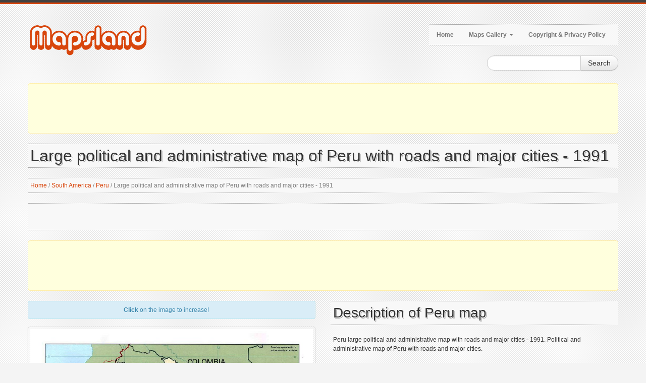

--- FILE ---
content_type: text/html; charset=utf-8
request_url: https://www.mapsland.com/south-america/peru/large-political-and-administrative-map-of-peru-with-roads-and-major-cities-1991
body_size: 5177
content:
<!DOCTYPE html>
<html xmlns="http://www.w3.org/1999/xhtml" lang="en-US">
<head>
    <meta http-equiv="Content-Type" content="text/html; charset=UTF-8" />
    <title>Large political and administrative map of Peru with roads and major cities - 1991 | Peru | South America | Mapsland | Maps of the World</title>
    <meta name="viewport" content="width=device-width, initial-scale=1.0">
    <meta name="distribution" content="global" />
    <meta name="copyright" content="Mapsland" lang="en" />
    <meta name="robots" content="noodp" />
    <meta name="google-site-verification" content="3GxAHOqztvGIF-3MDjwiViuVkHn_Lov2J5WuF79SqxY" />

    
    <meta name="robots" content="index, follow" />
    <meta name="keywords" content="map, maps, Peru, Peru map, map of Peru, political and administrative map, political map, administrative map, map with roads, map with cities" />
    <meta name="description" content="Peru large political and administrative map with roads and major cities - 1991. Political and administrative map of Peru with roads and major cities." />

    
    <meta property="og:title" content="Large political and administrative map of Peru with roads and major cities - 1991 | Peru | South America | Mapsland | Maps of the World" />
    <meta property="og:description" content="Peru large political and administrative map with roads and major cities - 1991. Political and administrative map of Peru with roads and major cities." />
    <meta property="og:type" content="website" />
    <meta property="og:url" content="https://www.mapsland.com/south-america/peru/large-political-and-administrative-map-of-peru-with-roads-and-major-cities-1991" />
    <meta property="og:image" content="https://www.mapsland.com/maps/south-america/peru/large-political-and-administrative-map-of-peru-with-roads-and-major-cities-1991-small.jpg" />


    <link rel="canonical" href="https://www.mapsland.com/south-america/peru/large-political-and-administrative-map-of-peru-with-roads-and-major-cities-1991" />

    <link href="/style?v=6jG-vynUB_VFXrP37DfNVgHZjwPTN92u3YGxXsVcAfc1" rel="stylesheet"/>


    <!--[if lt IE 9]>
        <script src="http://html5shim.googlecode.com/svn/trunk/html5.js"></script>
        <link type="text/css" href="~/content/style-ie.css" rel="stylesheet"/>
    <![endif]-->

    <link href="/favicon.ico" rel="shortcut icon">
    <link rel="apple-touch-icon-precomposed" href="/images/bookmark-icons/apple-bookmark-icon.png" sizes="180x180" />
    <link rel="apple-touch-icon-precomposed" href="/images/bookmark-icons/apple-bookmark-icon.png" sizes="120x120" />
    <link rel="apple-touch-icon-precomposed" href="/images/bookmark-icons/apple-bookmark-icon.png" sizes="114x114" />
    <link rel="apple-touch-icon-precomposed" href="/images/bookmark-icons/android-bookmark-icon.png" />

    <script type='text/javascript' src='https://platform-api.sharethis.com/js/sharethis.js#property=653a66aeced3a90019f49f07&product=sop' async='async'></script>

    <!-- Google GPT -->

    <script async src="https://securepubads.g.doubleclick.net/tag/js/gpt.js"></script>

    <!-- Google Page-level Ads. Start. -->

    <script async src="//pagead2.googlesyndication.com/pagead/js/adsbygoogle.js"></script>
    <script>
        (adsbygoogle = window.adsbygoogle || []).push({
            google_ad_client: "ca-pub-4397673380589687",
            enable_page_level_ads: true
        });
    </script>

    <!-- Google Page-level Ads. End. -->

    
    <script type="application/ld+json">
        [
        {
        "@context": "http://schema.org",
        "@type": "BreadcrumbList",
        "itemListElement":
        [
        {
        "@type": "ListItem",
        "position": 1,
        "name": "Home",
        "item": "https://www.mapsland.com/"
        },
            
                {
                "@type": "ListItem",
                "position": 2,
                "name": "South America",
                "item": "https://www.mapsland.com/south-america"
                },
            
            
                {
                "@type": "ListItem",
                "position": 3,
                "name": "Peru",
                "item": "https://www.mapsland.com/south-america/peru"
                },
            
        {
        "@type": "ListItem",
        "position": 4,
        "name": "Large political and administrative map of Peru with roads and major cities - 1991",
        "item": "https://www.mapsland.com/south-america/peru/large-political-and-administrative-map-of-peru-with-roads-and-major-cities-1991"
        }
        ]
        },
        {
        "@context": "http://schema.org",
        "@type": "Map",
        "name": "Large political and administrative map of Peru with roads and major cities - 1991",
        "contentLocation":
        {
                "@type": "Country",
        "name": "Peru"
        },
        "keywords": "map, maps, Peru, Peru map, map of Peru, political and administrative map, political map, administrative map, map with roads, map with cities",
        "description": "Peru large political and administrative map with roads and major cities - 1991. Political and administrative map of Peru with roads and major cities.",
        "url": "https://www.mapsland.com/south-america/peru/large-political-and-administrative-map-of-peru-with-roads-and-major-cities-1991",
        "thumbnailUrl": "https://www.mapsland.com/maps/south-america/peru/large-political-and-administrative-map-of-peru-with-roads-and-major-cities-1991-small.jpg",
        "image": "https://www.mapsland.com/maps/south-america/peru/large-political-and-administrative-map-of-peru-with-roads-and-major-cities-1991.jpg"
        }
        ]
    </script>

</head>

<body>
    <div class="color-bar-1"></div>
    <div class="color-bar-2 color-bg"></div>

    <div class="container main-container">

        <div class="row header">

            <div class="span5 logo">
                <a href="/"><img src="/images/logo.png" alt="Maps of all regions, countries and territories of the World | Mapsland" /></a>
            </div>

            <div class="span7 navigation">
                <div class="navbar hidden-phone">

                    <ul class="nav">
                        <li><a href="/">Home</a></li>
                        <li class="dropdown">
                            <a class="dropdown-toggle" data-toggle="dropdown" href="#">Maps Gallery <b class="caret"></b></a>
                            <ul class="dropdown-menu">
                                            <li><a href="/africa">Maps of Africa</a></li>
                                            <li><a href="/asia">Maps of Asia</a></li>
                                            <li><a href="/europe">Maps of Europe</a></li>
                                            <li><a href="/games">Maps of Games</a></li>
                                            <li><a href="/north-america">Maps of North America</a></li>
                                            <li><a href="/oceania">Maps of Oceania</a></li>
                                            <li><a href="/south-america">Maps of South America</a></li>
                                            <li><a href="/space">Maps of Space</a></li>
                                            <li><a href="/world">Maps of the World</a></li>
                            </ul>
                        </li>
                        <li><a href="/copyright">Copyright & Privacy Policy</a></li>
                    </ul>

                </div>

                <form action="#" id="mobile-nav" class="visible-phone">
                    <div class="mobile-nav-select">
                        <select onchange="window.open(this.options[this.selectedIndex].value,'_top')">
                            <option value="">Menu...</option>
                            <option value="/">Home</option>
                            <option value="#">Maps Gallery</option>
                                        <option value="/africa">- Maps of Africa</option>
                                        <option value="/asia">- Maps of Asia</option>
                                        <option value="/europe">- Maps of Europe</option>
                                        <option value="/games">- Maps of Games</option>
                                        <option value="/north-america">- Maps of North America</option>
                                        <option value="/oceania">- Maps of Oceania</option>
                                        <option value="/south-america">- Maps of South America</option>
                                        <option value="/space">- Maps of Space</option>
                                        <option value="/world">- Maps of the World</option>
                            <option value="/copyright">Copyright & Privacy Policy</option>
                        </select>
                    </div>
                </form>

            </div>

            <div class="spa4">
                <div class="form-search-float">
                    <form class="form-search" action="/search">
                        <div class="input-append">
                            <input type="text" name="keyword" class="span2 search-query">
                            <button type="submit" class="btn">Search</button>
                        </div>
                    </form>
                </div>
            </div>

        </div>

        <div class="header-indent"></div>

        <!-- Google Ads. Start. -->
        <div class="google-ads-block-all-top">
            <div class="google-ads-block-all-top-location">
                <center>
                    <script async src="//pagead2.googlesyndication.com/pagead/js/adsbygoogle.js"></script>
                    <!-- www.mapsland.com (Adaptive) (All, Block, Top) -->
                    <ins class="adsbygoogle"
                         style="display:block"
                         data-ad-client="ca-pub-4397673380589687"
                         data-ad-slot="7003239055"
                         data-ad-format="horizontal"
                         data-full-width-responsive="false"></ins>
                    <script>(adsbygoogle = window.adsbygoogle || []).push({});</script>
                </center>
            </div>
        </div>
        <!-- Google Ads. End. -->

        








<div class="row">
    <div class="span12 gallery-single">
        <h1 class="title-bg">Large political and administrative map of Peru with roads and major cities - 1991</h1>
        <div class="breadcrumb">
            <a href="/">Home</a>

                <span>/</span>
                <a href="/south-america">South America</a>
                <span>/</span>
                <a href="/south-america/peru">Peru</a>

            <span>/</span>

            Large political and administrative map of Peru with roads and major cities - 1991
        </div>
        <div class="share-buttons-block-header">
            <div class="sharethis-inline-share-buttons"></div>
        </div>

        <!-- Google Ads. Start. -->
        <div class="google-ads-top-second-wide">
            <div class="google-ads-top-second-wide-location">
                <center>
                    <script async src="https://pagead2.googlesyndication.com/pagead/js/adsbygoogle.js"></script>
                    <!-- www.mapsland.com (Adaptive) (All, Block, Top, Second) -->
                    <ins class="adsbygoogle"
                         style="display:block"
                         data-ad-client="ca-pub-4397673380589687"
                         data-ad-slot="1427084356"
                         data-ad-format="horizontal"
                         data-full-width-responsive="false"></ins>
                    <script>
                        (adsbygoogle = window.adsbygoogle || []).push({});
                    </script>
                </center>
            </div>
        </div>
        <!-- Google Ads. End. -->

        <div class="row">
            <div class="span6 single-map-thumbnail-indent">

                <div class="alert alert-info">
                    <center><strong>Click</strong> on the image to increase!</center>
                </div>
                <div align="center">
                    <div class="single-map-thumbnail">
                        <a href="/maps/south-america/peru/large-political-and-administrative-map-of-peru-with-roads-and-major-cities-1991.jpg" target="_blank">
                            <img src="/maps/south-america/peru/large-political-and-administrative-map-of-peru-with-roads-and-major-cities-1991-small.jpg" alt="Large political and administrative map of Peru with roads and major cities - 1991" class="thumbnail">
                        </a>
                    </div>
                </div>
            </div>
            <div class="span6 maps-single-indent">
                <div class="maps-single-map-second-heading-style">
                            <h2 class="title-bg">Description of Peru map</h2>
                </div>
                <div class="maps-single-description"><p>Peru large political and administrative map with roads and major cities - 1991. Political and administrative map of Peru with roads and major cities.</p></div>
                <!-- Google Ads. Start. -->
                <div class="google-ads-block-maps-single">
                    <div class="google-ads-block-maps-single-location">
                        <center>
                            <script async src="//pagead2.googlesyndication.com/pagead/js/adsbygoogle.js"></script>
                            <!-- www.mapsland.com (Adaptive) (Maps, Block) -->
                            <ins class="adsbygoogle"
                                 style="display:block"
                                 data-ad-client="ca-pub-4397673380589687"
                                 data-ad-slot="2780019054"
                                 data-ad-format="auto"
                                 data-full-width-responsive="true"></ins>
                            <script>(adsbygoogle = window.adsbygoogle || []).push({});</script>
                        </center>
                    </div>
                </div>
                <!-- Google Ads. End. -->
                <div class="maps-single-map-info-heading-style"><h3 class="title-bg">Image info</h3></div>
                <div class="maps-single-map-info-list">
                    <ul>
                        <li><strong>Type:</strong> jpeg</li>
                        <li><strong>Size:</strong> 453 Kb</li>
                        <li><strong>Dimensions:</strong> 1090 x 1290</li>
                        <li><strong>Width:</strong> 1090 pixels</li>
                        <li><strong>Height:</strong> 1290 pixels</li>
                    </ul>
                </div>
                <!-- Map rating. Start. -->
                <div class="maps-single-map-rating-heading-style"><h3 class="title-bg">Map rating</h3></div>
                <div class="maps-single-map-rating">
                        <div class="rating-caption"><p>Rate this map</p></div>
                        <form method="post" class="rating-buttons-indent">
                            <button type="submit" name="rating" value="1" class="btn rating">
                                <i class="icon-star-empty"></i>
                            </button>
                            <button type="submit" name="rating" value="2" class="btn rating">
                                <i class="icon-star-empty"></i>
                            </button>
                            <button type="submit" name="rating" value="3" class="btn rating">
                                <i class="icon-star-empty"></i>
                            </button>
                            <button type="submit" name="rating" value="4" class="btn rating">
                                <i class="icon-star-empty"></i>
                            </button>
                            <button type="submit" name="rating" value="5" class="btn rating">
                                <i class="icon-star-empty"></i>
                            </button>
                        </form>

                </div>
                <!-- Map rating. End. -->
                <div class="map-nav-location">
                        <div class="map-nav map-nav-previous">
                            <span class="previous">
                                <a href="/south-america/peru/large-political-and-administrative-map-of-peru-with-roads-and-major-cities" title="Large political and administrative map of Peru with roads and major cities" rel="prev">Previous map</a>
                            </span>
                        </div>

                        <div class="map-nav map-nav-next">
                            <span class="next">
                                <a href="/south-america/peru/large-political-and-administrative-map-of-peru-with-roads-cities-and-airports" title="Large political and administrative map of Peru with roads, cities and airports" rel="next">Next map</a>
                            </span>
                        </div>
                </div>

                <div class="maps-single-map-parent-region-link">
                    <center>
                        <strong>
                                    <a href="/south-america/peru">See all maps of Peru</a>
                        </strong>
                    </center>
                </div>
            </div>
        </div>
        <!-- Google Ads. Recommended. Start. -->
        <div class="google-ads-recommended-4-1">
            <div class="google-ads-recommended-4-1-location">
                <center>
                    <script async src="https://pagead2.googlesyndication.com/pagead/js/adsbygoogle.js"></script>
                    <ins class="adsbygoogle"
                         style="display:block"
                         data-ad-client="ca-pub-4397673380589687"
                         data-ad-slot="4412980975"
                         data-matched-content-rows-num="1"
                         data-matched-content-columns-num="4"
                         data-matched-content-ui-type="image_card_stacked"
                         data-ad-format="autorelaxed"></ins>
                    <script>
                        (adsbygoogle = window.adsbygoogle || []).push({});
                    </script>
                </center>
            </div>
        </div>
        <!-- Google Ads. Recommended. End. -->
                <h3 class="title-bg">Similar maps</h3>
        <div class="row clearfix">
            <div class="gallery-post-grid holder">
                <div align="center">
                        <div class="span3">
                            <div class="similar-map">
                                <a href="/south-america/peru/large-detailed-political-and-administrative-map-of-peru-with-roads-cities-and-airports">
                                    <img src="/maps/south-america/peru/large-detailed-political-and-administrative-map-of-peru-with-roads-cities-and-airports-thumbnail.jpg">
                                </a>
                                <div class="similar-map-details">
                                    <a href="/south-america/peru/large-detailed-political-and-administrative-map-of-peru-with-roads-cities-and-airports">Large detailed political and administrative map of Peru with roads, cities and airports</a>
                                </div>
                            </div>
                        </div>
                        <div class="span3">
                            <div class="similar-map">
                                <a href="/south-america/peru/large-political-and-administrative-map-of-peru-with-relief-roads-and-major-cities-1991">
                                    <img src="/maps/south-america/peru/large-political-and-administrative-map-of-peru-with-relief-roads-and-major-cities-1991-thumbnail.jpg">
                                </a>
                                <div class="similar-map-details">
                                    <a href="/south-america/peru/large-political-and-administrative-map-of-peru-with-relief-roads-and-major-cities-1991">Large political and administrative map of Peru with relief, roads and major cities - 1991</a>
                                </div>
                            </div>
                        </div>
                        <div class="span3">
                            <div class="similar-map">
                                <a href="/south-america/peru/large-political-and-administrative-map-of-peru-with-roads-and-major-cities">
                                    <img src="/maps/south-america/peru/large-political-and-administrative-map-of-peru-with-roads-and-major-cities-thumbnail.jpg">
                                </a>
                                <div class="similar-map-details">
                                    <a href="/south-america/peru/large-political-and-administrative-map-of-peru-with-roads-and-major-cities">Large political and administrative map of Peru with roads and major cities</a>
                                </div>
                            </div>
                        </div>
                        <div class="span3">
                            <div class="similar-map">
                                <a href="/south-america/peru/large-political-and-administrative-map-of-peru-with-roads-cities-and-airports">
                                    <img src="/maps/south-america/peru/large-political-and-administrative-map-of-peru-with-roads-cities-and-airports-thumbnail.jpg">
                                </a>
                                <div class="similar-map-details">
                                    <a href="/south-america/peru/large-political-and-administrative-map-of-peru-with-roads-cities-and-airports">Large political and administrative map of Peru with roads, cities and airports</a>
                                </div>
                            </div>
                        </div>
                </div>
            </div>
        </div>

    </div>
</div>

        <!-- Google Ads. Start. -->
        <div class="google-ads-block-all-bottom">
            <div class="google-ads-block-all-bottom-location">
                <center>
                    <script async src="//pagead2.googlesyndication.com/pagead/js/adsbygoogle.js"></script>
                    <!-- www.mapsland.com (Adaptive) (All, Block, Bottom) -->
                    <ins class="adsbygoogle"
                         style="display:block"
                         data-ad-client="ca-pub-4397673380589687"
                         data-ad-slot="3910171858"
                         data-ad-format="auto"
                         data-full-width-responsive="true"></ins>
                    <script>(adsbygoogle = window.adsbygoogle || []).push({});</script>
                </center>
            </div>
        </div>
        <!-- Google Ads. End. -->

    </div>

    <div class="footer-container">
        <div class="container">
            <div class="row">
                <div class="span12 footer-col footer-sub">
                    <div class="row no-margin">
                        <div class="span6">
                            <span class="left">
                                Copyright 2026 Mapsland | Maps of all regions, countries and territories of the World.
                            </span>
                        </div>
                        <div class="span6">
                            <span class="right">
                                <a href="/copyright">Copyright & Privacy Policy</a>
                            </span>
                        </div>
                    </div>
                </div>
            </div>
        </div>
    </div>

    <div id="toTop" class="hidden-phone hidden-tablet">Back to Top</div>

    <script src="/script?v=-0CMd8MzDsm_Cr6M6nlChaLhbKss-92YDrcEoctjQR41"></script>


    <script async src="https://www.googletagmanager.com/gtag/js?id=UA-9292766-34"></script>
    <script>
        window.dataLayer = window.dataLayer || [];

        function gtag() {
            dataLayer.push(arguments);
        }

        gtag('js', new Date());
        gtag('config', 'UA-9292766-34');
    </script>
</body>
</html>

--- FILE ---
content_type: text/html; charset=utf-8
request_url: https://www.google.com/recaptcha/api2/aframe
body_size: 264
content:
<!DOCTYPE HTML><html><head><meta http-equiv="content-type" content="text/html; charset=UTF-8"></head><body><script nonce="t9I0dEmZBBYDhBgO_dIo2g">/** Anti-fraud and anti-abuse applications only. See google.com/recaptcha */ try{var clients={'sodar':'https://pagead2.googlesyndication.com/pagead/sodar?'};window.addEventListener("message",function(a){try{if(a.source===window.parent){var b=JSON.parse(a.data);var c=clients[b['id']];if(c){var d=document.createElement('img');d.src=c+b['params']+'&rc='+(localStorage.getItem("rc::a")?sessionStorage.getItem("rc::b"):"");window.document.body.appendChild(d);sessionStorage.setItem("rc::e",parseInt(sessionStorage.getItem("rc::e")||0)+1);localStorage.setItem("rc::h",'1768722737176');}}}catch(b){}});window.parent.postMessage("_grecaptcha_ready", "*");}catch(b){}</script></body></html>